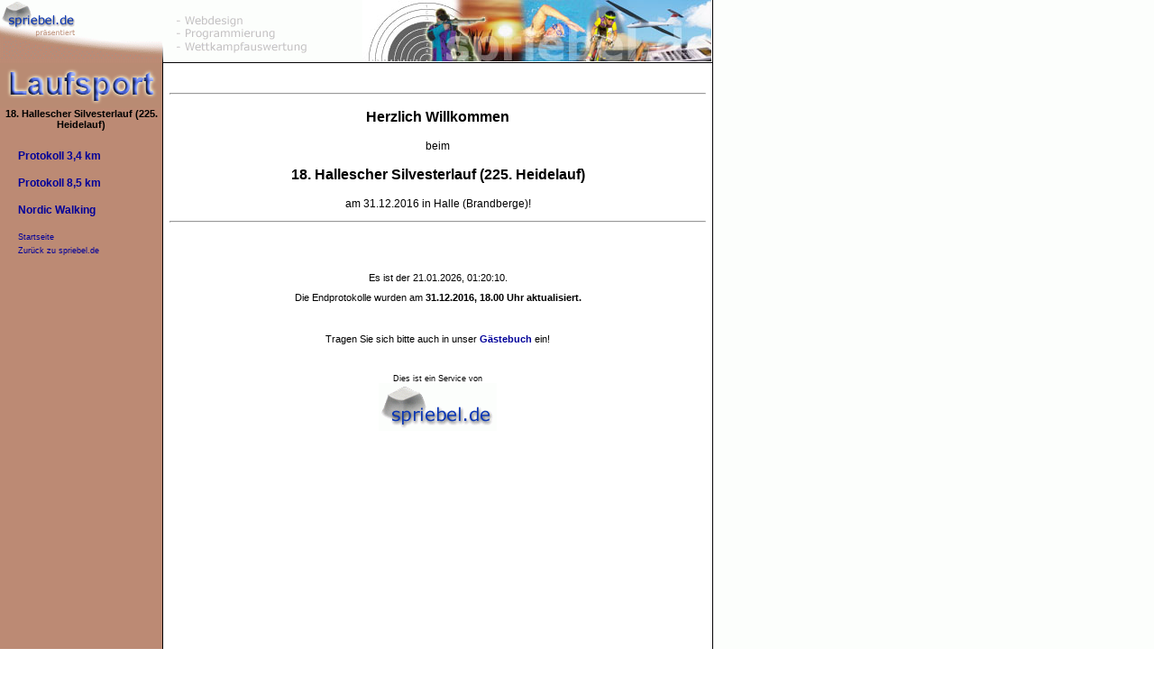

--- FILE ---
content_type: text/html
request_url: http://springer-sport.de/laufen/225_heidelauf/start.asp?ID=174
body_size: 1799
content:
<html>
<head>
  <title>Protokoll 18. Hallescher Silvesterlauf (225. Heidelauf)</title>
  <meta name="Author" content="Sebastian Groebel und Martin Springer">
  <meta http-equiv="copyright" content="spriebel.de (Sebastian Groebel und Martin Springer)">
  <meta name="KEYWORDS" content="spriebel, spriebel.de, sebastian, martin, groebel, springer, wettkampf, auswertung, protokoll, protokolle, online, ergebnis, ergebnisse, schiessen, triathlon, schwimmen, heidelauf, wettkampfauswertung, programmierung, webdesign, jugend, forscht, halle, sachsen-anhalt">
  <meta name="DESCRIPTION" content="Spriebel.de. Wettkampfauswertung in Sachsen-Anhalt in den Bereichen Sportschiessen, Triathlon, Schwimmen und Heidelauf. Weiterhin: Webdesign und Programmierung.">
  <meta name="language" content="de">
  <meta name="ROBOTS" content="INDEX,FOLLOW">
  <meta name="REVISIT-AFTER" content="1 week">
  <meta http-equiv="Content-Type" content="text/html; charset=iso-8859-1">

<script language="JavaScript">
  <!--
   if(top.frames.length > 0)
    top.location.href=self.location;
  //-->
</script>

</head>
<style type="text/css"><!--@import "../../x_basic.css";--></style>
<body bgcolor="#FFFFFF" leftmargin="0" topmargin="0" marginwidth="0" marginheight="0">
  <table width="100%" height="70" border="0" cellspacing="0" cellpadding="0">
    <tr> 
      <td width="377" height="70" background="../../bilder/hgoben.GIF"><img src="../../bilder/logooben_heidelauf.GIF"></td>
      <td width="413" background="../../bilder/hgoben.GIF"><p class="TextNormalKlein" align="right"><img src="../../bilder/collage.jpg"></p></td>
      <td background="../../bilder/hgrechts.GIF">&nbsp;</td>
    </tr>
  </table><table width="100%" border="0" cellspacing="0" cellpadding="0" height="100%">
  <tr> 
    <td width="181" valign="top" bgcolor="#F2F2F2" background="../../bilder/hglinks_heidelauf.GIF"> 
      <table width="180" border="0" cellspacing="0" cellpadding="0" class="TextNormalgross">
	<tr> 
          <td colspan="2" align="left"><img src="../../bilder/logolinks_heidelauf.gif"</td>
        </tr>
	<tr> 
          <td colspan="2" align="center" class="TextNormal"><b>18. Hallescher Silvesterlauf (225. Heidelauf)</b></td>
        </tr>
	<tr> 
          <td height="10" width="20">&nbsp;</td>
          <td>&nbsp;</td>
        </tr>
	<tr> 
	  <td height="30">&nbsp;</td>
          <td><b><a href="34km.asp?ID=174&protokoll=1">Protokoll 3,4 km</a></b>
	  
	  </td>
        </tr>
	<tr> 
	  <td height="30">&nbsp;</td>
          <td><b><a href="85km.asp?ID=174&protokoll=2">Protokoll 8,5 km</a></b>
	  
	  </td>
        </tr>
	<tr> 
	  <td height="30">&nbsp;</td>
          <td><b><a href="nw.asp?ID=174&protokoll=3">Nordic Walking</a></b>
	  
	  </td>
        </tr>
	<tr> 
          <td height="20">&nbsp;</td>
          <td class="TextNormalKlein">&nbsp;<br><a href="start.asp?ID=174">Startseite</a></td>
        </tr>
	<tr> 
          <td height="20">&nbsp;</td>
          <td class="TextNormalKlein"><a href="../../index.asp">Zurück zu spriebel.de</a></td>
        </tr>
      </table>
    </td>
    <td valign="top" width="609">
      <table width="100%" border="0" cellspacing="0" cellpadding="4" class="TextNormal">
         <tr>
	    <td valign="top">
<table width="100%" Border="0" Cellpadding="2" Cellspacing="0" class="TextNormalKlein">
<table width="100%" border="0"><tr><td>
<br>
      <hr>
      <p class="ueber">Herzlich Willkommen </p>
      <p class="TextNormalGross" align="center">beim</p>
      <p class="ueber">18. Hallescher Silvesterlauf (225. Heidelauf)</p>
      <p class="TextNormalGross" align="center">am 31.12.2016 in Halle (Brandberge)!</p>
      <hr><br><br>
      <p class="TextNormal" align="center">Es ist der 21.01.2026, 01:20:10.</p>
      <p class="TextNormal" align="center">Die Endprotokolle wurden am <b><b>31.12.2016, 18.00 Uhr</b> aktualisiert.</p>
      
      <p class="TextNormal" align="center">&nbsp;</p>
<p class="TextNormal" align="center">Tragen Sie sich bitte auch in unser <b><a href="http://www.spriebel.de/guestbook.asp">G&auml;stebuch</a></b> ein!</p>
<p class="TextNormal" align="center">&nbsp;</p>
      <div class="TextNormalKlein" align="center">Dies ist ein Service von</div>
      <div align="center"><a href="../../index.asp"><img src="../../bilder/logo.gif" border="0"></a></div></table>
</td>
        </tr>
      </table>
    </td>  
  <td background="../../bilder/hgrechts.GIF">&nbsp;</td>
  </tr>
</table>
</body>
</html>


--- FILE ---
content_type: text/css
request_url: http://springer-sport.de/x_basic.css
body_size: 467
content:
.TextNormalKlein
{
    FONT: 7pt Verdana, Tahoma, Arial, Helvetica, sans-serif;
    POSITION: relative;
    TEXT-TRANSFORM: none;
    Z-INDEX: 25
}
.TextNormal
{
    FONT: 8pt Verdana, Tahoma, Arial, Helvetica, sans-serif;
    POSITION: relative;
    TEXT-TRANSFORM: none;
    Z-INDEX: 25
}
.TextNormalGross
{
    FONT: 9pt Verdana, Tahoma, Arial, Helvetica, sans-serif;
    POSITION: relative;
    TEXT-TRANSFORM: none;
    Z-INDEX: 25
}
.Ueber
{
    FONT: bold 12pt Verdana, Arial, Helvetica, sans-serif;
    TEXT-ALIGN: center;
    TEXT-TRANSFORM: none
}
A:link
{
    COLOR: #000099;
    TEXT-DECORATION: none
}
A:visited
{
    COLOR: #000099;
    TEXT-DECORATION: none
}
A:active
{
    COLOR: #000099;
    TEXT-DECORATION: none
}
A:hover
{
    COLOR: #ff9900;
    TEXT-DECORATION: underline
}
INPUT
{
    COLOR: #000000;
    FONT-FAMILY: Verdana, Arial, Helvetica, sans-serif;
    FONT-SIZE: 9px;
    FONT-STYLE: normal;
    FONT-WEIGHT: normal;
    TEXT-DECORATION: none
}
SELECT
{
    COLOR: #000000;
    FONT-FAMILY: Verdana, Arial, Helvetica, sans-serif;
    FONT-SIZE: 9px;
    FONT-STYLE: normal;
    FONT-WEIGHT: normal;
    TEXT-DECORATION: none
}

TEXTAREA
{
    COLOR: #000000;
    FONT-FAMILY: Verdana, Arial, Helvetica, sans-serif;
    FONT-SIZE: 10px;
    FONT-STYLE: normal;
    FONT-WEIGHT: normal;
    TEXT-DECORATION: none
}
